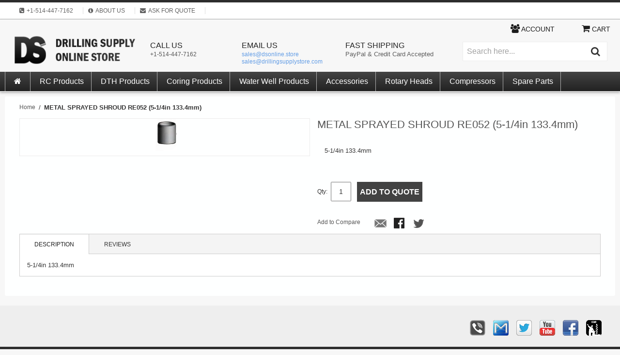

--- FILE ---
content_type: text/html; charset=UTF-8
request_url: https://www.drillingsupplystore.com/metal-sprayed-shroud-re052-5-1-4in-133-4mm.html
body_size: 7754
content:

<!DOCTYPE html>

<!--[if lt IE 7 ]> <html lang="en" id="top" class="no-js ie6"> <![endif]-->
<!--[if IE 7 ]>    <html lang="en" id="top" class="no-js ie7"> <![endif]-->
<!--[if IE 8 ]>    <html lang="en" id="top" class="no-js ie8"> <![endif]-->
<!--[if IE 9 ]>    <html lang="en" id="top" class="no-js ie9"> <![endif]-->
<!--[if (gt IE 9)|!(IE)]><!--> <html lang="en" id="top" class="no-js"> <!--<![endif]-->
<head>
<!-- Global site tag (gtag.js) - Google Analytics -->
<script async src="https://www.googletagmanager.com/gtag/js?id=UA-3968150-5"></script>
<script>
  window.dataLayer = window.dataLayer || [];
  function gtag(){dataLayer.push(arguments);}
  gtag('js', new Date());

  gtag('config', 'UA-3968150-5');
</script>
<meta http-equiv="Content-Type" content="text/html; charset=utf-8" />
<title>METAL SPRAYED SHROUD RE052 (5-1/4in  133.4mm)</title>
<meta name="description" content="5-1/4in  133.4mm" />
<meta name="keywords" content="Drilling Supplies" />
<meta name="robots" content="INDEX,FOLLOW" />
<meta http-equiv="X-UA-Compatible" content="IE=edge">
<!--<link rel="alternate" hreflang="en" href="https://www.drillingsupplystore.com/" />-->
<link rel="icon" href="https://www.drillingsupplystore.com/media/favicon/default/favicon.ico" type="image/x-icon" />
<!--<link rel="stylesheet" href="https://www.drillingsupplystore.com/skin/frontend/pt004/default/font-awesome-4.4.0/css/font-awesome.min.css" />-->
<!--[if lt IE 7]>
<script type="text/javascript">
//<![CDATA[
    var BLANK_URL = 'https://www.drillingsupplystore.com/js/blank.html';
    var BLANK_IMG = 'https://www.drillingsupplystore.com/js/spacer.gif';
//]]>
</script>
<![endif]-->
<link rel="stylesheet" type="text/css" href="https://www.drillingsupplystore.com/js/tm/lib/swiper/css/swiper.css" media="all" />
<link rel="stylesheet" type="text/css" href="https://www.drillingsupplystore.com/skin/frontend/pt004/default/aw_blog/css/style.css" media="all" />
<link rel="stylesheet" type="text/css" href="https://www.drillingsupplystore.com/skin/frontend/base/default/tm/easycatalogimg/css/styles.css" media="all" />
<link rel="stylesheet" type="text/css" href="https://www.drillingsupplystore.com/skin/frontend/base/default/tm/easyslide/css/easyslide.css" media="all" />
<link rel="stylesheet" type="text/css" href="https://www.drillingsupplystore.com/js/calendar/calendar-win2k-1.css" />
<script type="text/javascript" src="https://www.drillingsupplystore.com/js/prototype/prototype.js"></script>
<script type="text/javascript" src="https://www.drillingsupplystore.com/js/lib/jquery/jquery-1.12.0.min.js"></script>
<script type="text/javascript" src="https://www.drillingsupplystore.com/js/lib/jquery/noconflict.js"></script>
<script type="text/javascript" src="https://www.drillingsupplystore.com/js/lib/ccard.js"></script>
<script type="text/javascript" src="https://www.drillingsupplystore.com/js/prototype/validation.js"></script>
<script type="text/javascript" src="https://www.drillingsupplystore.com/js/scriptaculous/builder.js"></script>
<script type="text/javascript" src="https://www.drillingsupplystore.com/js/scriptaculous/effects.js"></script>
<script type="text/javascript" src="https://www.drillingsupplystore.com/js/scriptaculous/dragdrop.js"></script>
<script type="text/javascript" src="https://www.drillingsupplystore.com/js/scriptaculous/controls.js"></script>
<script type="text/javascript" src="https://www.drillingsupplystore.com/js/scriptaculous/slider.js"></script>
<script type="text/javascript" src="https://www.drillingsupplystore.com/js/varien/js.js"></script>
<script type="text/javascript" src="https://www.drillingsupplystore.com/js/varien/form.js"></script>
<script type="text/javascript" src="https://www.drillingsupplystore.com/js/mage/translate.js"></script>
<script type="text/javascript" src="https://www.drillingsupplystore.com/js/mage/cookies.js"></script>
<script type="text/javascript" src="https://www.drillingsupplystore.com/js/varien/product.js"></script>
<script type="text/javascript" src="https://www.drillingsupplystore.com/js/varien/configurable.js"></script>
<script type="text/javascript" src="https://www.drillingsupplystore.com/js/varien/product_options.js"></script>
<script type="text/javascript" src="https://www.drillingsupplystore.com/js/calendar/calendar.js"></script>
<script type="text/javascript" src="https://www.drillingsupplystore.com/js/calendar/calendar-setup.js"></script>
<script type="text/javascript" src="https://www.drillingsupplystore.com/skin/frontend/pt004/default/js/lib/modernizr.custom.min.js"></script>
<script type="text/javascript" src="https://www.drillingsupplystore.com/skin/frontend/pt004/default/js/lib/selectivizr.js"></script>
<script type="text/javascript" src="https://www.drillingsupplystore.com/skin/frontend/pt004/default/js/lib/matchMedia.js"></script>
<script type="text/javascript" src="https://www.drillingsupplystore.com/skin/frontend/pt004/default/js/lib/matchMedia.addListener.js"></script>
<script type="text/javascript" src="https://www.drillingsupplystore.com/skin/frontend/pt004/default/js/lib/enquire.js"></script>
<script type="text/javascript" src="https://www.drillingsupplystore.com/skin/frontend/pt004/default/js/app.js"></script>
<script type="text/javascript" src="https://www.drillingsupplystore.com/skin/frontend/pt004/default/js/lib/jquery.cycle2.min.js"></script>
<script type="text/javascript" src="https://www.drillingsupplystore.com/skin/frontend/pt004/default/js/lib/jquery.cycle2.swipe.min.js"></script>
<script type="text/javascript" src="https://www.drillingsupplystore.com/skin/frontend/pt004/default/js/slideshow.js"></script>
<script type="text/javascript" src="https://www.drillingsupplystore.com/skin/frontend/pt004/default/js/lib/imagesloaded.js"></script>
<script type="text/javascript" src="https://www.drillingsupplystore.com/skin/frontend/pt004/default/js/minicart.js"></script>
<script type="text/javascript" src="https://www.drillingsupplystore.com/skin/frontend/pt004/default/owl-carousel/owl.carousel.js"></script>
<script type="text/javascript" src="https://www.drillingsupplystore.com/skin/frontend/pt004/default/js/lib/elevatezoom/jquery.elevateZoom-3.0.8.min.js"></script>
<script type="text/javascript" src="https://www.drillingsupplystore.com/js/tm/lib/classList.min.js" defer></script>
<script type="text/javascript" src="https://www.drillingsupplystore.com/js/tm/lib/swiper/js/swiper.min.js" defer></script>
<script type="text/javascript" src="https://www.drillingsupplystore.com/skin/frontend/base/default/tm/easyslide/js/easyslide.js" defer></script>
<link rel="stylesheet" href="//fonts.googleapis.com/css?family=Raleway:300,400,500,700,600" />
<link href="https://www.drillingsupplystore.com/articles/rss/index/store_id/1/" title="Drilling Supply News" rel="alternate" type="application/rss+xml" />
<link rel="canonical" href="https://www.drillingsupplystore.com/metal-sprayed-shroud-re052-5-1-4in-133-4mm.html" />
<!--[if  (lte IE 8) & (!IEMobile)]>
<link rel="stylesheet" type="text/css" href="https://www.drillingsupplystore.com/skin/frontend/pt004/default/css/styles-ie8.css" media="all" />
<link rel="stylesheet" type="text/css" href="https://www.drillingsupplystore.com/skin/frontend/pt004/default/css/pt004-ie8.css" media="all" />
<link rel="stylesheet" type="text/css" href="https://www.drillingsupplystore.com/skin/frontend/base/default/css/custom.css" media="all" />
<![endif]-->
<!--[if (gte IE 9) | (IEMobile)]><!-->
<link rel="stylesheet" type="text/css" href="https://www.drillingsupplystore.com/skin/frontend/pt004/default/font-awesome-4.5.0/css/font-awesome.min.css" media="all" />
<link rel="stylesheet" type="text/css" href="https://www.drillingsupplystore.com/skin/frontend/pt004/default/owl-carousel/owl.carousel.css" media="all" />
<link rel="stylesheet" type="text/css" href="https://www.drillingsupplystore.com/skin/frontend/pt004/default/owl-carousel/owl.theme.css" media="all" />
<link rel="stylesheet" type="text/css" href="https://www.drillingsupplystore.com/skin/frontend/pt004/default/css/styles.css" media="all" />
<link rel="stylesheet" type="text/css" href="https://www.drillingsupplystore.com/skin/frontend/pt004/default/css/pt004.css" media="all" />
<link rel="stylesheet" type="text/css" href="https://www.drillingsupplystore.com/skin/frontend/base/default/css/pt004-custom.css" media="all" />
<!--<![endif]-->

<script type="text/javascript">
//<![CDATA[
Mage.Cookies.path     = '/';
Mage.Cookies.domain   = '.www.drillingsupplystore.com';
//]]>
</script>
<meta name="viewport" content="initial-scale=1.0, width=device-width" />

<script type="text/javascript">
//<![CDATA[
optionalZipCountries = ["CA","US"];
//]]>
</script>
<script type="text/javascript">//<![CDATA[
        var Translator = new Translate([]);
        //]]></script>
<script type='application/ld+json'>
{"@context":"http://schema.org",
"@type":"WebSite",
"@id":"#website",
"url":"https://www.drillingsupplystore.com/",
"name":"Drilling Supply Store"}
</script>
<script type='application/ld+json'>
{"@context":"http://schema.org",
"@type":"Organization",
"url":"https://www.drillingsupplystore.com/",
"sameAs":["https://www.facebook.com/DrillingSupplyEquipment","https://www.youtube.com/user/drillingsupply","https://twitter.com/DrillingSupply"],
"@id":"#organization",
"name":"Drilling Supply Equipment",
"logo":"https://www.drillingsupplystore.com/skin/frontend/pt004/default/images/logo.png",
"contactPoint": {
    "@type": "ContactPoint",
    "telephone": "+1-514-447-7162",
    "contactType": "Customer service"}
}
</script>
<meta property="og:title" content="METAL SPRAYED SHROUD RE052 (5-1/4in  133.4mm)" />
<meta property="og:type" content="product" />
<meta property="og:image" content="https://www.drillingsupplystore.com/media/catalog/product/cache/1/small_image/200x200/9df78eab33525d08d6e5fb8d27136e95/r/e/retention_shroud_5_6.jpg" />
<meta property="og:url" content="https://www.drillingsupplystore.com/metal-sprayed-shroud-re052-5-1-4in-133-4mm.html" />
<meta property="og:description" content="5-1/4in  133.4mm" />
<meta property="og:site_name" content="Drilling Supply Store" />
</head>
<body class=" catalog-product-view catalog-product-view product-metal-sprayed-shroud-re052-5-1-4in-133-4mm">
<div class="wrapper">
        <noscript>
        <div class="global-site-notice noscript">
            <div class="notice-inner">
                <p>
                    <strong>JavaScript seems to be disabled in your browser.</strong><br />
                    You must have JavaScript enabled in your browser to utilize the functionality of this website.                </p>
            </div>
        </div>
    </noscript>
    <div class="page">
        

<section class="default">
<div class="header-language-background">
    <div class="header-language-container">
        
        <div class="headerlinks">
            <ul>
                <li>
                                <a href="tel:15144477162"><i class="fa fa-phone-square" aria-hidden="true"></i><span>+1-514-447-7162</span></a>                                </li>
                <li>
                                <a href="https://www.drillingsupplystore.com/about/"><i class="fa fa-info-circle" aria-hidden="true"></i><span>ABOUT US</span></a>                                </li>
                <li>
                                <a href="https://www.drillingsupplystore.com/contacts/"><i class="fa fa-envelope" aria-hidden="true"></i><span>ASK FOR QUOTE</span></a>                                </li>
                 
                
              
            </ul>
        </div>
        

        <div class="store-language-container">
            <div class="form-language">
    <label for="select-language" id="language-label">Your Language:</label>
    <select id="select-language" title="Your Language" onchange="window.location.href=this.value">
                    <option value="https://www.drillingsupplystore.com/metal-sprayed-shroud-re052-5-1-4in-133-4mm.html?___store=default&amp;___from_store=default" selected="selected">Default Store View</option>
                    <option value="https://www.drillingsupplystore.com/metal-sprayed-shroud-re052-5-1-4in-133-4mm.html?___store=english&amp;___from_store=default">English</option>
        </select>
</div>
        </div>
				<div class="store-currency-container">
        		                
        </div>
        
    </div>
</div>


<header id="header" class="page-header">
    <div class="page-header-container">
<a class="logo" href="https://www.drillingsupplystore.com/">
    <img src="https://www.drillingsupplystore.com/skin/frontend/pt004/default/images/logo.png" alt="Drilling Supplies Store" class="large" />
    <img src="https://www.drillingsupplystore.com/skin/frontend/pt004/default/images/logo.gif" alt="Drilling Supplies Store" class="small" />
</a>


<div class="header-usp">

<div class="header-usps">
<div class="usp1"><div class="headline">Call Us</div><a href="tel:15144477162">+1-514-447-7162</a></div><div class="usp2"><div class="headline">Email Us</div><a href="mailto:sales@dsonline.store" style="color: #619ce5">sales@dsonline.store</a><br><a href="mailto:sales@drillingsupplystore.com" style="color: #619ce5">sales@drillingsupplystore.com</a></div><div class="usp3"><div class="headline">Fast Shipping</div>PayPal & Credit Card Accepted</div></div>

</div>
        

        <!-- Skip Links -->

        <div class="skip-links">
            <a href="#header-nav" class="skip-link skip-nav">
                <span class="label"><i class="fa fa-bars"></i> Menu</span>
            </a>

            <a href="#header-search" class="skip-link skip-search">
                <span class="label"><i class="fa fa-search"></i> Search</span>
            </a>

            <a href="#header-account" class="skip-link skip-account">
                <span class="label"><i class="fa fa-users"></i> Account</span>
            </a>

            <!-- Cart -->

            <div class="header-minicart">
                

<a href="https://www.drillingsupplystore.com/checkout/cart/" data-target-element="#header-cart" class="skip-link skip-cart  no-count">
    <span class="label"><i class="fa fa-shopping-cart"></i> Cart</span>
    <span class="count">0</span>
</a>

<div id="header-cart" class="block block-cart skip-content">
    
<div id="minicart-error-message" class="minicart-message"></div>
<div id="minicart-success-message" class="minicart-message"></div>

<div class="minicart-wrapper">

    <p class="block-subtitle">
        Recently added item(s)        <a class="close skip-link-close" href="#" title="Close">&times;</a>
    </p>

                    <p class="empty">You have no items in your quote request.</p>

    </div>
</div>
            </div>


        </div>

        <!-- Navigation -->


        <!-- Search -->

        <div id="header-search" class="skip-content">
            <div class="search-div">
<form id="search_mini_form" action="https://www.drillingsupplystore.com/catalogsearch/result/" method="get">
    <div class="input-box">
        <label for="search">Search:</label>
        <input id="search" type="search" name="q" value="" class="input-text required-entry" maxlength="128" placeholder="Search here..." />
        <button type="submit" title="Search" class="button search-button"><span><span>Search</span></span></button>
         <i class="fa fa-search"></i>
    </div>

    <div id="search_autocomplete" class="search-autocomplete"></div>
    <script type="text/javascript">
    //<![CDATA[
        var searchForm = new Varien.searchForm('search_mini_form', 'search', '');
        searchForm.initAutocomplete('https://www.drillingsupplystore.com/catalogsearch/ajax/suggest/', 'search_autocomplete');
    //]]>
    </script>
</form>
</div>
        </div>

        <!-- Account -->

        <div id="header-account" class="skip-content">
            <div class="links">
        <ul>
                                    <li class="first" ><a href="https://www.drillingsupplystore.com/customer/account/" title="My Account" >My Account</a></li>
                                                                                                <li ><a href="https://www.drillingsupplystore.com/checkout/cart/" title="My Cart" class="top-link-cart">My Cart</a></li>
                                                <li ><a href="https://www.drillingsupplystore.com/checkout/" title="Checkout" class="top-link-checkout">Checkout</a></li>
                                                <li ><a href="https://www.drillingsupplystore.com/customer/account/create/" title="Register" >Register</a></li>
                                                <li ><a href="https://www.drillingsupplystore.com/customer/account/login/" title="Log In" >Log In</a></li>
                                                <li class=" last" ><a href="https://www.drillingsupplystore.com/articles/" title="Drilling Supply News" >Drilling Supply News</a></li>
                        </ul>
</div>
        </div>

        <!-- Cart -->

        <!-- <div id="header-cart" class="skip-content">
            <div class="mini-cart">
                <div class="menu-wrapper">
                    <div class="menu cart-menu">
                        <div class="empty">Your cart is empty.</div>
                    </div>
                </div>
            </div>
        </div> -->
    </div>

    <div class="menu-background">
            <div id="header-nav" class="skip-content">
                
    <nav id="nav">
<ol class="nav-primary">
<li class="level0 nav-1"><a class="level0" tabindex="1" title="Home Page" href="https://www.drillingsupplystore.com/"><i class="fa fa-home fa-fw"></i></a></li>
 <li class="level0 nav-1 parent">
        <a href="#" class="level0 has-children" >RC Products</a>
            
        <ul class="level0">
<li class="level1 "><a href="https://www.drillingsupplystore.com/rc-hammers-and-bits.html">RC Hammers</a></li>
<li class="level1 "><a href="https://www.drillingsupplystore.com/rc-bits.html">RC Bits</a></li>
<li class="level1 "><a href="https://www.drillingsupplystore.com/rc-dual-wall-pipe.html">RC Rods &amp; Tools</a></li>
<li class="level1 "><a href="https://drillingsupply.info/reverse-circulation-drilling-rigs.html" target="_blank">RC Drill Rigs</a></li>
</ul>           
        </li>

 <li class="level0 nav-1 first parent">
        <a href="#" class="level0 has-children">DTH Products</a>
            
        <ul class="level0">
<li class="level1 "><a href="https://www.drillingsupplystore.com/dth-hammers-and-bits.html">DTH Hammers</a></li>
<li class="level1 "><a href="https://www.drillingsupplystore.com/dth-bits.html">DTH Bits</a></li>
<li class="level1 "><a href="https://www.drillingsupplystore.com/dth-rods-and-tools.html">DTH Rods &amp; Tools</a></li>
</ul>           
        </li>
        <li class="level0 nav-1 first parent">
        <a href="https://www.drillingsupplystore.com/coring-in-hole-tools.html" class="level0 has-children">Coring Products</a>
            
        <ul class="level0">
<li class="level1 "><a href="https://www.drillingsupplystore.com/coring-in-hole-tools/boart-longyear.html">Boart Longyear</a></li>
<li class="level1 "><a href="https://www.drillingsupplystore.com/coring-in-hole-tools/sandvik.html">Sandvik</a></li>
<li class="level1 "><a href="https://www.drillingsupplystore.com/lf-230-spare-parts.html">Spares For Drill Rigs</a></li>
<li class="level1 "><a href="https://drillingsupply.info/diamond-core-rigs.html"  target="_blank">Coringr Drill Rigs</a></li>
</ul>           
        </li>
         <li class="level0 nav-1 first parent">
        <a href="#" class="level0 has-children">Water Well Products</a>
            
        <ul class="level0">
<li class="level1 "><a href="https://www.drillingsupplystore.com/water-well-tools/water-well-drill-rods.html">Water Well Drill Rods</a></li>
<li class="level1 "><a href="https://www.drillingsupplystore.com/water-well-tools/stabilizers/stabilizers.html">Water Well Stabilizers</a></li>
<li class="level1 "><a href="https://drillingsupply.info/geothermal-drilling-rigs.html" target="_blank">Water Well Drill Rigs</a></li>
</ul>           
        </li>
        <li class="level0 nav-1 first parent">
        <a href="https://www.drillingsupplystore.com/rc-drilling-accessories.html" class="level0 has-children">Accessories</a>
            
        <ul class="level0">
<li class="level1 "><a href="https://www.drillingsupplystore.com/rc-drilling-accessories/subs-and-adapters.html">Subs and Adapters</a></li>
<li class="level1 "><a href="https://www.drillingsupplystore.com/rc-drilling-accessories/thread-compounds.html">Thread Compounds</a></li>
<li class="level1 "><a href="https://www.drillingsupplystore.com/rc-drilling-accessories/splitter-rc.html">RC Splitters</a></li>
<li class="level1 "><a href="https://www.drillingsupplystore.com/rc-drilling-accessories/sampling-collector-cyclone-style-rc.html">RC Cyclone</a></li>
<li class="level1 "><a href="https://www.drillingsupplystore.com/rc-drilling-accessories/pumps.html">Pumps</a></li>
<li class="level1 "><a href="https://www.drillingsupplystore.com/rc-drilling-accessories/fishing-tool.html">Fishing Tools</a></li>
<li class="level1 "><a href="https://www.drillingsupplystore.com/automatic-drop-hammer/automatic-drop-hammer.html">Automatic Drop Hammer</a></li>
<li class="level1 "><a href="https://www.drillingsupplystore.com/drilling-additives-and-lubricants.html">Additives Lubricants</a></li>
</ul>           
        </li>
        <li class="level0 nav-1 first parent">
        <a href="https://www.drillingsupplystore.com/rotary-drill-heads.html"class="level0 has-children">Rotary Heads</a>
            
        <ul class="level0">
<li class="level1 "><a href="https://www.drillingsupplystore.com/rotary-drill-heads/exploration-rotary-drill-heads.html">RC &amp; Coring Heads</a></li>
<li class="level1 "><a href="https://www.drillingsupplystore.com/rotary-drill-heads/dth-rotary-drill-heads.html">DTH Heads</a></li>
</ul>           
        </li>
<li class="level0 nav-1 first parent">
        <a href="https://www.drillingsupplystore.com/compressors.html" class="level0 has-children">Compressors</a>
            
        <ul class="level0">
<li class="level1 "><a href="https://www.drillingsupplystore.com/compressors/atlas-copco.html">Atlas Copco</a></li>
<li class="level1 "><a href="https://www.drillingsupplystore.com/compressors/sullair.html">Sullair</a></li>
<li class="level1 "><a href="https://www.drillingsupplystore.com/compressors/oils-lubricants.html">Oils and Lubricants</a></li>
</ul>           
        </li>
<!--<li class="level0 nav-1 first parent">
        <a href="https://www.drillingsupplystore.com/tricone-bits/tricone-rock-bits.html" class="level0 has-children">Tricone Bits</a>
            
        <ul class="level0">
<li class="level1 "><a href="https://www.drillingsupplystore.com/tricone-bits/size-2-3.html">Size 2"- 3"</a></li>
<li class="level1 "><a href="https://www.drillingsupplystore.com/tricone-bits/size-3-4.html">Size 3"- 4"</a></li>
<li class="level1 "><a href="https://www.drillingsupplystore.com/tricone-bits/size-4-5.html">Size 4"- 5"</a></li>
<li class="level1 "><a href="https://www.drillingsupplystore.com/tricone-bits/size-5-6.html">Size 5"- 6"</a></li>
<li class="level1 "><a href="https://www.drillingsupplystore.com/tricone-bits/size-6-7.html">Size 6"- 7"</a></li>
<li class="level1 "><a href="https://www.drillingsupplystore.com/tricone-bits/size-7-8.html">Size 7"- 8"</a></li>
<li class="level1 "><a href="https://www.drillingsupplystore.com/tricone-bits/size-12-1-4.html">Size 12 1/4''</a></li>
</ul>           
        </li>-->
<li class="level0 nav-1 first parent">
        <a href="#" class="level0 has-children">Spare Parts</a>
            
        <ul class="level0">
<li class="level1 "><a href="https://www.drillingsupplystore.com/atlas-copco-mining-equipment-spare-parts.html">ATLAS COPCO MINING EQUIPMENT</a></li>
<li class="level1 "><a href="https://www.drillingsupplystore.com/boart-longyear-mining-equipment-spare-parts.html">BOART LONGYEAR MINING EQUIPMENT</a></li>
</ul>           
        </li>

</ol>
    </nav>
            </div>
            </div>
</header>
</section>


        <div class="content-background">
        <div class="main-container col1-layout">
            <div class="main">
                <div class="breadcrumbs">
    <ul>
                    <li class="home">
                            <a href="https://www.drillingsupplystore.com/" title="Go to Home Page">Home</a>
                                        <span>/ </span>
                        </li>
                    <li class="product">
                            <strong>METAL SPRAYED SHROUD RE052 (5-1/4in  133.4mm)</strong>
                                    </li>
            </ul>
</div>
                <div class="col-main">
                                        <script type="text/javascript">
    var optionsPrice = new Product.OptionsPrice([]);
</script>
<div id="messages_product_view"></div>
<div class="product-view">
    <div class="product-essential">
        <form action="https://www.drillingsupplystore.com/checkout/cart/add/uenc/aHR0cHM6Ly93d3cuZHJpbGxpbmdzdXBwbHlzdG9yZS5jb20vbWV0YWwtc3ByYXllZC1zaHJvdWQtcmUwNTItNS0xLTRpbi0xMzMtNG1tLmh0bWw_X19fU0lEPVU,/product/456/form_key/s8iJLobsVZyAATgd/" method="post" id="product_addtocart_form">
            <input name="form_key" type="hidden" value="s8iJLobsVZyAATgd" />
            <div class="no-display">
                <input type="hidden" name="product" value="456" />
                <input type="hidden" name="related_product" id="related-products-field" value="" />
            </div>

            <div class="product-img-box">
                <div class="product-name">
                    <h1>METAL SPRAYED SHROUD RE052 (5-1/4in  133.4mm)</h1>
                </div>
                <div class="product-image product-image-zoom">
    <div class="product-image-gallery">
        <img itemprop="image" id="image-main"
             class="gallery-image visible"
             src="https://www.drillingsupplystore.com/media/catalog/product/cache/1/image/4e81c477b4ea669d1125370b286e9ab3/r/e/retention_shroud_5_6.jpg"
             alt="METAL SPRAYED SHROUD RE052 (5-1/4in  133.4mm)"
             title="METAL SPRAYED SHROUD RE052 (5-1/4in  133.4mm)" />

                    <img id="image-0"
                 class="gallery-image"
                 src="https://www.drillingsupplystore.com/media/catalog/product/cache/1/image/1200x/b1d789e6a0947ecc7778ceeb4b6c53f7/r/e/retention_shroud_5_6.jpg"
                 data-zoom-image="https://www.drillingsupplystore.com/media/catalog/product/cache/1/image/1200x/b1d789e6a0947ecc7778ceeb4b6c53f7/r/e/retention_shroud_5_6.jpg" />
            </div>
</div>


            </div>

            <div class="product-shop">
                <div class="product-name">
                    <span class="h1">METAL SPRAYED SHROUD RE052 (5-1/4in  133.4mm)</span>
                </div>

                <div class="price-info">
                    

              
                                        
                </div>

                <div class="extra-info">
                                                        </div>

                
                                    <div class="short-description">
                        <div class="std">5-1/4in  133.4mm</div>
                    </div>
                



                
                
            </div>

            <div class="add-to-cart-wrapper">
                
                
                                    <div class="add-to-box">
                                                        <div class="add-to-cart">
                <div class="qty-wrapper">
            <label for="qty">Qty:</label>
            <input type="text" pattern="\d*" name="qty" id="qty" maxlength="12" value="1" title="Qty" class="input-text qty" />
        </div>
                <div class="add-to-cart-buttons">
            <button type="button" title="Add To Quote" class="button btn-cart" onclick="productAddToCartForm.submit(this)"><span><span>Add To Quote</span></span></button>
                    </div>
    </div>
                                                            <span class="or">OR</span>
                                                                            

<ul class="add-to-links">
    <li><span class="separator">|</span> <a href="https://www.drillingsupplystore.com/catalog/product_compare/add/product/456/uenc/aHR0cHM6Ly93d3cuZHJpbGxpbmdzdXBwbHlzdG9yZS5jb20vbWV0YWwtc3ByYXllZC1zaHJvdWQtcmUwNTItNS0xLTRpbi0xMzMtNG1tLmh0bWw,/form_key/s8iJLobsVZyAATgd/" class="link-compare">Add to Compare</a></li>

</ul>

                        

<ul class="sharing-links">
            <li><a href="https://www.drillingsupplystore.com/sendfriend/product/send/id/456/" class="link-email-friend" title="Email to a Friend">Email to a Friend</a></li>
    
                    <li>
                <a href="http://www.facebook.com/sharer.php?s=100&p[url]=https%3A%2F%2Fwww.drillingsupplystore.com%2Fmetal-sprayed-shroud-re052-5-1-4in-133-4mm.html%3F___SID%3DU&p[images][0]=https%3A%2F%2Fwww.drillingsupplystore.com%2Fmedia%2Fcatalog%2Fproduct%2Fcache%2F1%2Fimage%2F4e81c477b4ea669d1125370b286e9ab3%2Fr%2Fe%2Fretention_shroud_5_6.jpg&p[title]=METAL+SPRAYED+SHROUD+RE052+%285-1%2F4in++133.4mm%29&p[summary]=5-1%2F4in++133.4mm" target="_blank" title="Share on Facebook" class="link-facebook">
            Share Facebook        </a>
    </li>
    <li>
        <a href="http://twitter.com/home?status=METAL+SPRAYED+SHROUD+RE052+%285-1%2F4in++133.4mm%29+https%3A%2F%2Fwww.drillingsupplystore.com%2Fmetal-sprayed-shroud-re052-5-1-4in-133-4mm.html%3F___SID%3DU" target="_blank" title="Share on Twitter" class="link-twitter">Share on Twitter</a>
    </li>
</ul>

<div class="comparebuttonsproduct">
                                    </div>                    </div>
                                                </div>

            
            <div class="clearer"></div>
                    </form>
        <script type="text/javascript">
        //<![CDATA[
            var productAddToCartForm = new VarienForm('product_addtocart_form');
            productAddToCartForm.submit = function(button, url) {
                if (this.validator.validate()) {
                    var form = this.form;
                    var oldUrl = form.action;

                    if (url) {
                       form.action = url;
                    }
                    var e = null;
                    try {
                        this.form.submit();
                    } catch (e) {
                    }
                    this.form.action = oldUrl;
                    if (e) {
                        throw e;
                    }

                    if (button && button != 'undefined') {
                        button.disabled = true;
                    }
                }
            }.bind(productAddToCartForm);

            productAddToCartForm.submitLight = function(button, url){
                if(this.validator) {
                    var nv = Validation.methods;
                    delete Validation.methods['required-entry'];
                    delete Validation.methods['validate-one-required'];
                    delete Validation.methods['validate-one-required-by-name'];
                    // Remove custom datetime validators
                    for (var methodName in Validation.methods) {
                        if (methodName.match(/^validate-datetime-.*/i)) {
                            delete Validation.methods[methodName];
                        }
                    }

                    if (this.validator.validate()) {
                        if (url) {
                            this.form.action = url;
                        }
                        this.form.submit();
                    }
                    Object.extend(Validation.methods, nv);
                }
            }.bind(productAddToCartForm);
        //]]>
        </script>
    </div>

    <div class="product-collateral toggle-content tabs">
                    <dl id="collateral-tabs" class="collateral-tabs">
                                    <dt class="tab"><span>Description</span></dt>
                    <dd class="tab-container">
                        <div class="tab-content">    <h2>Details</h2>
    <div class="std">
        5-1/4in  133.4mm    </div>
</div>
                    </dd>
                                    <dt class="tab"><span>Reviews</span></dt>
                    <dd class="tab-container">
                        <div class="tab-content">
<div class="box-collateral box-reviews" id="customer-reviews">
                <p class="no-rating"><a href="https://www.drillingsupplystore.com/review/product/list/id/456/#review-form">Be the first to review this product</a></p>
        </div>
</div>
                    </dd>
                            </dl>
            </div>

        
</div>

<script type="text/javascript">
    var lifetime = 3600;
    var expireAt = Mage.Cookies.expires;
    if (lifetime > 0) {
        expireAt = new Date();
        expireAt.setTime(expireAt.getTime() + lifetime * 1000);
    }
    Mage.Cookies.set('external_no_cache', 1, expireAt);
</script>
                </div>
            </div>
            </div>
            <div class="content-bottom"></div>
            </div>
            
                
<div class="footer-container">
    <div class="footer">
        
        <div class="footer1-container">
		    <div class="footer1">
     
				<div class="newsletter">	
              
		    				    	</div>
              
		        <div class="footer-social">
    				<ul>
<li  style="padding-right: 8px;"><a href="tel:15144477162" title="Call Us"><img alt="Call Us" src="https://www.drillingsupplystore.com/media/wysiwyg/pagayo/pt004/icon-call.png" /></a></li>
<li style="padding-right: 8px;"><a href="https://www.drillingsupplystore.com/contacts/"><img alt="Contact Us" src="https://www.drillingsupplystore.com/media/wysiwyg/pagayo/pt004/icon-contact.png" /></a></li>
<li style="padding-right: 8px;"><a href="https://twitter.com/DrillingSupply" title="twitter"><img alt="twitter" src="https://www.drillingsupplystore.com/media/wysiwyg/pagayo/pt004/icon-social-twitter.png" /></a></li>
<li style="padding-right: 8px;"><a href="https://www.youtube.com/user/drillingsupply" title="youtube"><img alt="youtube" src="https://www.drillingsupplystore.com/media/wysiwyg/pagayo/pt004/icon-social-youtube.png" /></a></li>
<!--<li><a href="https://plus.google.com/+DrillingsupplyInfo" title="linkedin"><img alt="Google Plus" src="https://www.drillingsupplystore.com/media/wysiwyg/pagayo/pt004/icon-social-googleplus.png" /></a></li>-->
<li style="padding-right: 8px;"><a href="https://www.facebook.com/drillingsupplyequipment" title="Facebook FraVin"><img alt="Drilling Supply on Facebook" src="https://www.drillingsupplystore.com/media/wysiwyg/pagayo/pt004/icon-social-facebook.png" title="Facebook" /></a></li>
<li style="padding-right: 8px;"><a href="http://globaldrillingdirectory.com/listing/drilling-supply-store" title="linkedin"><img alt="Drilling Supply - Drilling Directory" src="https://www.drillingsupplystore.com/media/wysiwyg/pagayo/pt004/drilling-directory-ft.png" /></a></li>
</ul>    			</div>
    			<div class="clearer"></div>
		    </div>
		    <div class="clearer"></div>
		</div>

		<div class="footer2-container">
			<div class="footer2">
				<div class="box box1">
        			<h6>About us</h6>
<ul>
<li><a href="https://www.drillingsupplystore.com/about/"><span>About Us</span></a></li>
<li><a href="https://www.drillingsupplystore.com/testimonials/"><span>Testimonials</span></a></li>
<li><a href="https://www.drillingsupplystore.com/articles/"><span>News</span></a></li>
<li><a href="https://www.drillingsupplystore.com/contacts/"><span>Contact Us</span></a></li>
</ul>        		</div>
        		<div class="box box2">
        			<h6>Our Sites</h6>
<ul>
<li><a href="http://www.drillingsupply.info"> Drilling Rigs</a></li>
<li><a href="http://www.drillingsupply.com.mx"> Mexico Site</a></li>
<li><a href="https://www.drillingsupplystore.com/catalog/seo_sitemap/category/">Site Map</a></li>
</ul>        		</div>
        		<div class="box box3">
        			<h6>CUSTOMER SERVICE</h6>
<ul>
<li><a href="https://www.drillingsupplystore.com/customer/account/login/">My Account</a></li>
<li><a href="https://www.drillingsupplystore.com/checkout/cart/">My Cart</a></li>
<li><a href="https://www.drillingsupplystore.com/checkout/">Checkout</a></li>
<li><a href="https://www.drillingsupplystore.com/customer/account/login/">Login</a></li>
</ul>        		</div>
        		<div class="box box4">
        			<div class="box-inner">
        				<h6>We Accept</h6>
<p><img alt="We accept" src="https://www.drillingsupplystore.com/media/wysiwyg/pagayo/pt004/paypal.png" style="max-width:100%" /></p>
        			</div>
        		</div>
				<div class="clearer"></div>
		    </div>
		</div>

		<div class="footer3-container">
			<div class="footer3">
				<div class="footer-payments">
									</div>
				    			    			<div class="copyright">
					&copy; 2022 Drilling Supply Store. All Rights Reserved.				</div>
				<div class="clearer"></div>
		    </div>
		</div>

    </div>
</div>
<!--<script type="text/javascript" src="https://cdn.ywxi.net/js/1.js" async></script>-->
                
















<script>

(function($, w){
    $(function(){
        var $nav = $('#header-nav');
        var stickyNavTop = $nav.offset().top;

        var stickyNav = function(){
            var scrollTop = $(w).scrollTop();

            if (scrollTop > stickyNavTop) { 
                $nav.addClass('sticky');
            } else {
                $nav.removeClass('sticky');
            }
        };

        $(w).scroll(function() {
            stickyNav();
        });

        stickyNav();
    });
})($j, window);

</script>
    </div>
</div>
<script type="text/javascript">
/* <![CDATA[ */
var google_conversion_id = 1056804948;
var google_custom_params = window.google_tag_params;
var google_remarketing_only = true;
/* ]]> */
</script>
<script type="text/javascript" src="//www.googleadservices.com/pagead/conversion.js">
</script>
<noscript>
<div style="display:inline;">
<img height="1" width="1" style="border-style:none;" alt="Drilling Supply" src="//googleads.g.doubleclick.net/pagead/viewthroughconversion/1056804948/?guid=ON&script=0"/>
</div>
</noscript>
</body>
</html>

